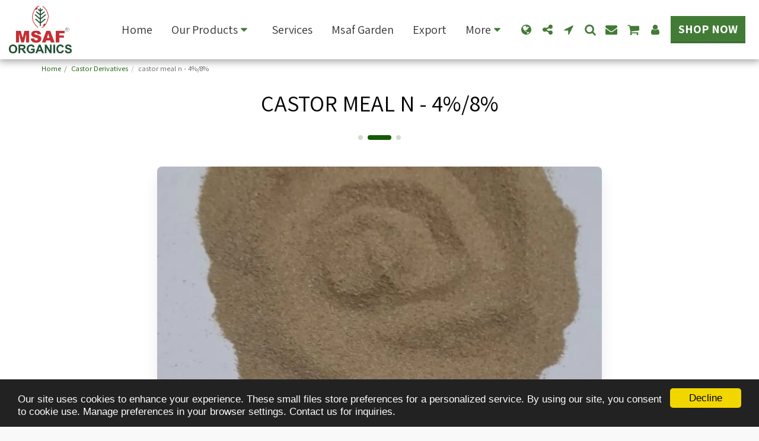

--- FILE ---
content_type: image/svg+xml
request_url: https://images.cdn-files-a.com/ready_uploads/svg/envelope.svg?v=2
body_size: 110
content:
<svg version="1.1" xmlns="http://www.w3.org/2000/svg" width="512" height="512" viewBox="0 0 512 512"><title>envelope</title><path d="M512 202.857v226.857c0 25.143-20.572 45.714-45.714 45.714h-420.572c-25.143 0-45.715-20.572-45.715-45.714v-226.857c8.572 9.429 18.285 17.715 28.857 24.857 47.428 32.286 95.428 64.572 142 98.572 24 17.714 53.714 39.428 84.857 39.428h0.571c31.143 0 60.857-21.714 84.857-39.428 46.572-33.714 94.572-66.286 142.286-98.572 10.286-7.143 20-15.428 28.572-24.857zM512 118.857c0 32-23.714 60.857-48.857 78.285-44.572 30.857-89.428 61.714-133.714 92.857-18.572 12.857-50 39.143-73.143 39.143h-0.571c-23.143 0-54.571-26.286-73.143-39.143-44.286-31.143-89.143-62-133.429-92.857-20.285-13.714-49.143-46-49.143-72 0-28 15.143-52 45.715-52h420.572c24.857 0 45.715 20.572 45.715 45.715z"></path></svg>